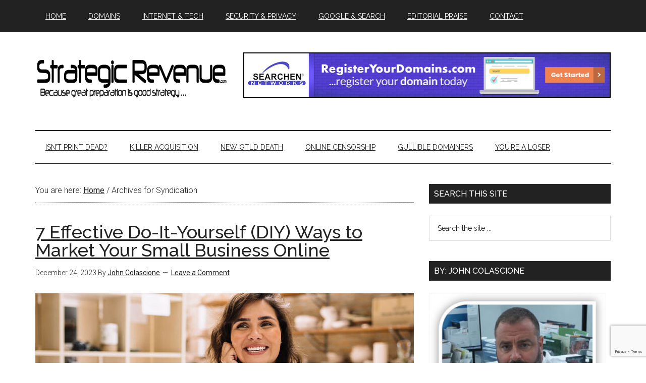

--- FILE ---
content_type: text/html; charset=utf-8
request_url: https://www.google.com/recaptcha/api2/anchor?ar=1&k=6LeFwr0ZAAAAACB0t-_B6vLmSdDqH63DY2MrBzFB&co=aHR0cHM6Ly93d3cuc3RyYXRlZ2ljcmV2ZW51ZS5jb206NDQz&hl=en&v=PoyoqOPhxBO7pBk68S4YbpHZ&size=invisible&anchor-ms=20000&execute-ms=30000&cb=1x80v8xzrjej
body_size: 48690
content:
<!DOCTYPE HTML><html dir="ltr" lang="en"><head><meta http-equiv="Content-Type" content="text/html; charset=UTF-8">
<meta http-equiv="X-UA-Compatible" content="IE=edge">
<title>reCAPTCHA</title>
<style type="text/css">
/* cyrillic-ext */
@font-face {
  font-family: 'Roboto';
  font-style: normal;
  font-weight: 400;
  font-stretch: 100%;
  src: url(//fonts.gstatic.com/s/roboto/v48/KFO7CnqEu92Fr1ME7kSn66aGLdTylUAMa3GUBHMdazTgWw.woff2) format('woff2');
  unicode-range: U+0460-052F, U+1C80-1C8A, U+20B4, U+2DE0-2DFF, U+A640-A69F, U+FE2E-FE2F;
}
/* cyrillic */
@font-face {
  font-family: 'Roboto';
  font-style: normal;
  font-weight: 400;
  font-stretch: 100%;
  src: url(//fonts.gstatic.com/s/roboto/v48/KFO7CnqEu92Fr1ME7kSn66aGLdTylUAMa3iUBHMdazTgWw.woff2) format('woff2');
  unicode-range: U+0301, U+0400-045F, U+0490-0491, U+04B0-04B1, U+2116;
}
/* greek-ext */
@font-face {
  font-family: 'Roboto';
  font-style: normal;
  font-weight: 400;
  font-stretch: 100%;
  src: url(//fonts.gstatic.com/s/roboto/v48/KFO7CnqEu92Fr1ME7kSn66aGLdTylUAMa3CUBHMdazTgWw.woff2) format('woff2');
  unicode-range: U+1F00-1FFF;
}
/* greek */
@font-face {
  font-family: 'Roboto';
  font-style: normal;
  font-weight: 400;
  font-stretch: 100%;
  src: url(//fonts.gstatic.com/s/roboto/v48/KFO7CnqEu92Fr1ME7kSn66aGLdTylUAMa3-UBHMdazTgWw.woff2) format('woff2');
  unicode-range: U+0370-0377, U+037A-037F, U+0384-038A, U+038C, U+038E-03A1, U+03A3-03FF;
}
/* math */
@font-face {
  font-family: 'Roboto';
  font-style: normal;
  font-weight: 400;
  font-stretch: 100%;
  src: url(//fonts.gstatic.com/s/roboto/v48/KFO7CnqEu92Fr1ME7kSn66aGLdTylUAMawCUBHMdazTgWw.woff2) format('woff2');
  unicode-range: U+0302-0303, U+0305, U+0307-0308, U+0310, U+0312, U+0315, U+031A, U+0326-0327, U+032C, U+032F-0330, U+0332-0333, U+0338, U+033A, U+0346, U+034D, U+0391-03A1, U+03A3-03A9, U+03B1-03C9, U+03D1, U+03D5-03D6, U+03F0-03F1, U+03F4-03F5, U+2016-2017, U+2034-2038, U+203C, U+2040, U+2043, U+2047, U+2050, U+2057, U+205F, U+2070-2071, U+2074-208E, U+2090-209C, U+20D0-20DC, U+20E1, U+20E5-20EF, U+2100-2112, U+2114-2115, U+2117-2121, U+2123-214F, U+2190, U+2192, U+2194-21AE, U+21B0-21E5, U+21F1-21F2, U+21F4-2211, U+2213-2214, U+2216-22FF, U+2308-230B, U+2310, U+2319, U+231C-2321, U+2336-237A, U+237C, U+2395, U+239B-23B7, U+23D0, U+23DC-23E1, U+2474-2475, U+25AF, U+25B3, U+25B7, U+25BD, U+25C1, U+25CA, U+25CC, U+25FB, U+266D-266F, U+27C0-27FF, U+2900-2AFF, U+2B0E-2B11, U+2B30-2B4C, U+2BFE, U+3030, U+FF5B, U+FF5D, U+1D400-1D7FF, U+1EE00-1EEFF;
}
/* symbols */
@font-face {
  font-family: 'Roboto';
  font-style: normal;
  font-weight: 400;
  font-stretch: 100%;
  src: url(//fonts.gstatic.com/s/roboto/v48/KFO7CnqEu92Fr1ME7kSn66aGLdTylUAMaxKUBHMdazTgWw.woff2) format('woff2');
  unicode-range: U+0001-000C, U+000E-001F, U+007F-009F, U+20DD-20E0, U+20E2-20E4, U+2150-218F, U+2190, U+2192, U+2194-2199, U+21AF, U+21E6-21F0, U+21F3, U+2218-2219, U+2299, U+22C4-22C6, U+2300-243F, U+2440-244A, U+2460-24FF, U+25A0-27BF, U+2800-28FF, U+2921-2922, U+2981, U+29BF, U+29EB, U+2B00-2BFF, U+4DC0-4DFF, U+FFF9-FFFB, U+10140-1018E, U+10190-1019C, U+101A0, U+101D0-101FD, U+102E0-102FB, U+10E60-10E7E, U+1D2C0-1D2D3, U+1D2E0-1D37F, U+1F000-1F0FF, U+1F100-1F1AD, U+1F1E6-1F1FF, U+1F30D-1F30F, U+1F315, U+1F31C, U+1F31E, U+1F320-1F32C, U+1F336, U+1F378, U+1F37D, U+1F382, U+1F393-1F39F, U+1F3A7-1F3A8, U+1F3AC-1F3AF, U+1F3C2, U+1F3C4-1F3C6, U+1F3CA-1F3CE, U+1F3D4-1F3E0, U+1F3ED, U+1F3F1-1F3F3, U+1F3F5-1F3F7, U+1F408, U+1F415, U+1F41F, U+1F426, U+1F43F, U+1F441-1F442, U+1F444, U+1F446-1F449, U+1F44C-1F44E, U+1F453, U+1F46A, U+1F47D, U+1F4A3, U+1F4B0, U+1F4B3, U+1F4B9, U+1F4BB, U+1F4BF, U+1F4C8-1F4CB, U+1F4D6, U+1F4DA, U+1F4DF, U+1F4E3-1F4E6, U+1F4EA-1F4ED, U+1F4F7, U+1F4F9-1F4FB, U+1F4FD-1F4FE, U+1F503, U+1F507-1F50B, U+1F50D, U+1F512-1F513, U+1F53E-1F54A, U+1F54F-1F5FA, U+1F610, U+1F650-1F67F, U+1F687, U+1F68D, U+1F691, U+1F694, U+1F698, U+1F6AD, U+1F6B2, U+1F6B9-1F6BA, U+1F6BC, U+1F6C6-1F6CF, U+1F6D3-1F6D7, U+1F6E0-1F6EA, U+1F6F0-1F6F3, U+1F6F7-1F6FC, U+1F700-1F7FF, U+1F800-1F80B, U+1F810-1F847, U+1F850-1F859, U+1F860-1F887, U+1F890-1F8AD, U+1F8B0-1F8BB, U+1F8C0-1F8C1, U+1F900-1F90B, U+1F93B, U+1F946, U+1F984, U+1F996, U+1F9E9, U+1FA00-1FA6F, U+1FA70-1FA7C, U+1FA80-1FA89, U+1FA8F-1FAC6, U+1FACE-1FADC, U+1FADF-1FAE9, U+1FAF0-1FAF8, U+1FB00-1FBFF;
}
/* vietnamese */
@font-face {
  font-family: 'Roboto';
  font-style: normal;
  font-weight: 400;
  font-stretch: 100%;
  src: url(//fonts.gstatic.com/s/roboto/v48/KFO7CnqEu92Fr1ME7kSn66aGLdTylUAMa3OUBHMdazTgWw.woff2) format('woff2');
  unicode-range: U+0102-0103, U+0110-0111, U+0128-0129, U+0168-0169, U+01A0-01A1, U+01AF-01B0, U+0300-0301, U+0303-0304, U+0308-0309, U+0323, U+0329, U+1EA0-1EF9, U+20AB;
}
/* latin-ext */
@font-face {
  font-family: 'Roboto';
  font-style: normal;
  font-weight: 400;
  font-stretch: 100%;
  src: url(//fonts.gstatic.com/s/roboto/v48/KFO7CnqEu92Fr1ME7kSn66aGLdTylUAMa3KUBHMdazTgWw.woff2) format('woff2');
  unicode-range: U+0100-02BA, U+02BD-02C5, U+02C7-02CC, U+02CE-02D7, U+02DD-02FF, U+0304, U+0308, U+0329, U+1D00-1DBF, U+1E00-1E9F, U+1EF2-1EFF, U+2020, U+20A0-20AB, U+20AD-20C0, U+2113, U+2C60-2C7F, U+A720-A7FF;
}
/* latin */
@font-face {
  font-family: 'Roboto';
  font-style: normal;
  font-weight: 400;
  font-stretch: 100%;
  src: url(//fonts.gstatic.com/s/roboto/v48/KFO7CnqEu92Fr1ME7kSn66aGLdTylUAMa3yUBHMdazQ.woff2) format('woff2');
  unicode-range: U+0000-00FF, U+0131, U+0152-0153, U+02BB-02BC, U+02C6, U+02DA, U+02DC, U+0304, U+0308, U+0329, U+2000-206F, U+20AC, U+2122, U+2191, U+2193, U+2212, U+2215, U+FEFF, U+FFFD;
}
/* cyrillic-ext */
@font-face {
  font-family: 'Roboto';
  font-style: normal;
  font-weight: 500;
  font-stretch: 100%;
  src: url(//fonts.gstatic.com/s/roboto/v48/KFO7CnqEu92Fr1ME7kSn66aGLdTylUAMa3GUBHMdazTgWw.woff2) format('woff2');
  unicode-range: U+0460-052F, U+1C80-1C8A, U+20B4, U+2DE0-2DFF, U+A640-A69F, U+FE2E-FE2F;
}
/* cyrillic */
@font-face {
  font-family: 'Roboto';
  font-style: normal;
  font-weight: 500;
  font-stretch: 100%;
  src: url(//fonts.gstatic.com/s/roboto/v48/KFO7CnqEu92Fr1ME7kSn66aGLdTylUAMa3iUBHMdazTgWw.woff2) format('woff2');
  unicode-range: U+0301, U+0400-045F, U+0490-0491, U+04B0-04B1, U+2116;
}
/* greek-ext */
@font-face {
  font-family: 'Roboto';
  font-style: normal;
  font-weight: 500;
  font-stretch: 100%;
  src: url(//fonts.gstatic.com/s/roboto/v48/KFO7CnqEu92Fr1ME7kSn66aGLdTylUAMa3CUBHMdazTgWw.woff2) format('woff2');
  unicode-range: U+1F00-1FFF;
}
/* greek */
@font-face {
  font-family: 'Roboto';
  font-style: normal;
  font-weight: 500;
  font-stretch: 100%;
  src: url(//fonts.gstatic.com/s/roboto/v48/KFO7CnqEu92Fr1ME7kSn66aGLdTylUAMa3-UBHMdazTgWw.woff2) format('woff2');
  unicode-range: U+0370-0377, U+037A-037F, U+0384-038A, U+038C, U+038E-03A1, U+03A3-03FF;
}
/* math */
@font-face {
  font-family: 'Roboto';
  font-style: normal;
  font-weight: 500;
  font-stretch: 100%;
  src: url(//fonts.gstatic.com/s/roboto/v48/KFO7CnqEu92Fr1ME7kSn66aGLdTylUAMawCUBHMdazTgWw.woff2) format('woff2');
  unicode-range: U+0302-0303, U+0305, U+0307-0308, U+0310, U+0312, U+0315, U+031A, U+0326-0327, U+032C, U+032F-0330, U+0332-0333, U+0338, U+033A, U+0346, U+034D, U+0391-03A1, U+03A3-03A9, U+03B1-03C9, U+03D1, U+03D5-03D6, U+03F0-03F1, U+03F4-03F5, U+2016-2017, U+2034-2038, U+203C, U+2040, U+2043, U+2047, U+2050, U+2057, U+205F, U+2070-2071, U+2074-208E, U+2090-209C, U+20D0-20DC, U+20E1, U+20E5-20EF, U+2100-2112, U+2114-2115, U+2117-2121, U+2123-214F, U+2190, U+2192, U+2194-21AE, U+21B0-21E5, U+21F1-21F2, U+21F4-2211, U+2213-2214, U+2216-22FF, U+2308-230B, U+2310, U+2319, U+231C-2321, U+2336-237A, U+237C, U+2395, U+239B-23B7, U+23D0, U+23DC-23E1, U+2474-2475, U+25AF, U+25B3, U+25B7, U+25BD, U+25C1, U+25CA, U+25CC, U+25FB, U+266D-266F, U+27C0-27FF, U+2900-2AFF, U+2B0E-2B11, U+2B30-2B4C, U+2BFE, U+3030, U+FF5B, U+FF5D, U+1D400-1D7FF, U+1EE00-1EEFF;
}
/* symbols */
@font-face {
  font-family: 'Roboto';
  font-style: normal;
  font-weight: 500;
  font-stretch: 100%;
  src: url(//fonts.gstatic.com/s/roboto/v48/KFO7CnqEu92Fr1ME7kSn66aGLdTylUAMaxKUBHMdazTgWw.woff2) format('woff2');
  unicode-range: U+0001-000C, U+000E-001F, U+007F-009F, U+20DD-20E0, U+20E2-20E4, U+2150-218F, U+2190, U+2192, U+2194-2199, U+21AF, U+21E6-21F0, U+21F3, U+2218-2219, U+2299, U+22C4-22C6, U+2300-243F, U+2440-244A, U+2460-24FF, U+25A0-27BF, U+2800-28FF, U+2921-2922, U+2981, U+29BF, U+29EB, U+2B00-2BFF, U+4DC0-4DFF, U+FFF9-FFFB, U+10140-1018E, U+10190-1019C, U+101A0, U+101D0-101FD, U+102E0-102FB, U+10E60-10E7E, U+1D2C0-1D2D3, U+1D2E0-1D37F, U+1F000-1F0FF, U+1F100-1F1AD, U+1F1E6-1F1FF, U+1F30D-1F30F, U+1F315, U+1F31C, U+1F31E, U+1F320-1F32C, U+1F336, U+1F378, U+1F37D, U+1F382, U+1F393-1F39F, U+1F3A7-1F3A8, U+1F3AC-1F3AF, U+1F3C2, U+1F3C4-1F3C6, U+1F3CA-1F3CE, U+1F3D4-1F3E0, U+1F3ED, U+1F3F1-1F3F3, U+1F3F5-1F3F7, U+1F408, U+1F415, U+1F41F, U+1F426, U+1F43F, U+1F441-1F442, U+1F444, U+1F446-1F449, U+1F44C-1F44E, U+1F453, U+1F46A, U+1F47D, U+1F4A3, U+1F4B0, U+1F4B3, U+1F4B9, U+1F4BB, U+1F4BF, U+1F4C8-1F4CB, U+1F4D6, U+1F4DA, U+1F4DF, U+1F4E3-1F4E6, U+1F4EA-1F4ED, U+1F4F7, U+1F4F9-1F4FB, U+1F4FD-1F4FE, U+1F503, U+1F507-1F50B, U+1F50D, U+1F512-1F513, U+1F53E-1F54A, U+1F54F-1F5FA, U+1F610, U+1F650-1F67F, U+1F687, U+1F68D, U+1F691, U+1F694, U+1F698, U+1F6AD, U+1F6B2, U+1F6B9-1F6BA, U+1F6BC, U+1F6C6-1F6CF, U+1F6D3-1F6D7, U+1F6E0-1F6EA, U+1F6F0-1F6F3, U+1F6F7-1F6FC, U+1F700-1F7FF, U+1F800-1F80B, U+1F810-1F847, U+1F850-1F859, U+1F860-1F887, U+1F890-1F8AD, U+1F8B0-1F8BB, U+1F8C0-1F8C1, U+1F900-1F90B, U+1F93B, U+1F946, U+1F984, U+1F996, U+1F9E9, U+1FA00-1FA6F, U+1FA70-1FA7C, U+1FA80-1FA89, U+1FA8F-1FAC6, U+1FACE-1FADC, U+1FADF-1FAE9, U+1FAF0-1FAF8, U+1FB00-1FBFF;
}
/* vietnamese */
@font-face {
  font-family: 'Roboto';
  font-style: normal;
  font-weight: 500;
  font-stretch: 100%;
  src: url(//fonts.gstatic.com/s/roboto/v48/KFO7CnqEu92Fr1ME7kSn66aGLdTylUAMa3OUBHMdazTgWw.woff2) format('woff2');
  unicode-range: U+0102-0103, U+0110-0111, U+0128-0129, U+0168-0169, U+01A0-01A1, U+01AF-01B0, U+0300-0301, U+0303-0304, U+0308-0309, U+0323, U+0329, U+1EA0-1EF9, U+20AB;
}
/* latin-ext */
@font-face {
  font-family: 'Roboto';
  font-style: normal;
  font-weight: 500;
  font-stretch: 100%;
  src: url(//fonts.gstatic.com/s/roboto/v48/KFO7CnqEu92Fr1ME7kSn66aGLdTylUAMa3KUBHMdazTgWw.woff2) format('woff2');
  unicode-range: U+0100-02BA, U+02BD-02C5, U+02C7-02CC, U+02CE-02D7, U+02DD-02FF, U+0304, U+0308, U+0329, U+1D00-1DBF, U+1E00-1E9F, U+1EF2-1EFF, U+2020, U+20A0-20AB, U+20AD-20C0, U+2113, U+2C60-2C7F, U+A720-A7FF;
}
/* latin */
@font-face {
  font-family: 'Roboto';
  font-style: normal;
  font-weight: 500;
  font-stretch: 100%;
  src: url(//fonts.gstatic.com/s/roboto/v48/KFO7CnqEu92Fr1ME7kSn66aGLdTylUAMa3yUBHMdazQ.woff2) format('woff2');
  unicode-range: U+0000-00FF, U+0131, U+0152-0153, U+02BB-02BC, U+02C6, U+02DA, U+02DC, U+0304, U+0308, U+0329, U+2000-206F, U+20AC, U+2122, U+2191, U+2193, U+2212, U+2215, U+FEFF, U+FFFD;
}
/* cyrillic-ext */
@font-face {
  font-family: 'Roboto';
  font-style: normal;
  font-weight: 900;
  font-stretch: 100%;
  src: url(//fonts.gstatic.com/s/roboto/v48/KFO7CnqEu92Fr1ME7kSn66aGLdTylUAMa3GUBHMdazTgWw.woff2) format('woff2');
  unicode-range: U+0460-052F, U+1C80-1C8A, U+20B4, U+2DE0-2DFF, U+A640-A69F, U+FE2E-FE2F;
}
/* cyrillic */
@font-face {
  font-family: 'Roboto';
  font-style: normal;
  font-weight: 900;
  font-stretch: 100%;
  src: url(//fonts.gstatic.com/s/roboto/v48/KFO7CnqEu92Fr1ME7kSn66aGLdTylUAMa3iUBHMdazTgWw.woff2) format('woff2');
  unicode-range: U+0301, U+0400-045F, U+0490-0491, U+04B0-04B1, U+2116;
}
/* greek-ext */
@font-face {
  font-family: 'Roboto';
  font-style: normal;
  font-weight: 900;
  font-stretch: 100%;
  src: url(//fonts.gstatic.com/s/roboto/v48/KFO7CnqEu92Fr1ME7kSn66aGLdTylUAMa3CUBHMdazTgWw.woff2) format('woff2');
  unicode-range: U+1F00-1FFF;
}
/* greek */
@font-face {
  font-family: 'Roboto';
  font-style: normal;
  font-weight: 900;
  font-stretch: 100%;
  src: url(//fonts.gstatic.com/s/roboto/v48/KFO7CnqEu92Fr1ME7kSn66aGLdTylUAMa3-UBHMdazTgWw.woff2) format('woff2');
  unicode-range: U+0370-0377, U+037A-037F, U+0384-038A, U+038C, U+038E-03A1, U+03A3-03FF;
}
/* math */
@font-face {
  font-family: 'Roboto';
  font-style: normal;
  font-weight: 900;
  font-stretch: 100%;
  src: url(//fonts.gstatic.com/s/roboto/v48/KFO7CnqEu92Fr1ME7kSn66aGLdTylUAMawCUBHMdazTgWw.woff2) format('woff2');
  unicode-range: U+0302-0303, U+0305, U+0307-0308, U+0310, U+0312, U+0315, U+031A, U+0326-0327, U+032C, U+032F-0330, U+0332-0333, U+0338, U+033A, U+0346, U+034D, U+0391-03A1, U+03A3-03A9, U+03B1-03C9, U+03D1, U+03D5-03D6, U+03F0-03F1, U+03F4-03F5, U+2016-2017, U+2034-2038, U+203C, U+2040, U+2043, U+2047, U+2050, U+2057, U+205F, U+2070-2071, U+2074-208E, U+2090-209C, U+20D0-20DC, U+20E1, U+20E5-20EF, U+2100-2112, U+2114-2115, U+2117-2121, U+2123-214F, U+2190, U+2192, U+2194-21AE, U+21B0-21E5, U+21F1-21F2, U+21F4-2211, U+2213-2214, U+2216-22FF, U+2308-230B, U+2310, U+2319, U+231C-2321, U+2336-237A, U+237C, U+2395, U+239B-23B7, U+23D0, U+23DC-23E1, U+2474-2475, U+25AF, U+25B3, U+25B7, U+25BD, U+25C1, U+25CA, U+25CC, U+25FB, U+266D-266F, U+27C0-27FF, U+2900-2AFF, U+2B0E-2B11, U+2B30-2B4C, U+2BFE, U+3030, U+FF5B, U+FF5D, U+1D400-1D7FF, U+1EE00-1EEFF;
}
/* symbols */
@font-face {
  font-family: 'Roboto';
  font-style: normal;
  font-weight: 900;
  font-stretch: 100%;
  src: url(//fonts.gstatic.com/s/roboto/v48/KFO7CnqEu92Fr1ME7kSn66aGLdTylUAMaxKUBHMdazTgWw.woff2) format('woff2');
  unicode-range: U+0001-000C, U+000E-001F, U+007F-009F, U+20DD-20E0, U+20E2-20E4, U+2150-218F, U+2190, U+2192, U+2194-2199, U+21AF, U+21E6-21F0, U+21F3, U+2218-2219, U+2299, U+22C4-22C6, U+2300-243F, U+2440-244A, U+2460-24FF, U+25A0-27BF, U+2800-28FF, U+2921-2922, U+2981, U+29BF, U+29EB, U+2B00-2BFF, U+4DC0-4DFF, U+FFF9-FFFB, U+10140-1018E, U+10190-1019C, U+101A0, U+101D0-101FD, U+102E0-102FB, U+10E60-10E7E, U+1D2C0-1D2D3, U+1D2E0-1D37F, U+1F000-1F0FF, U+1F100-1F1AD, U+1F1E6-1F1FF, U+1F30D-1F30F, U+1F315, U+1F31C, U+1F31E, U+1F320-1F32C, U+1F336, U+1F378, U+1F37D, U+1F382, U+1F393-1F39F, U+1F3A7-1F3A8, U+1F3AC-1F3AF, U+1F3C2, U+1F3C4-1F3C6, U+1F3CA-1F3CE, U+1F3D4-1F3E0, U+1F3ED, U+1F3F1-1F3F3, U+1F3F5-1F3F7, U+1F408, U+1F415, U+1F41F, U+1F426, U+1F43F, U+1F441-1F442, U+1F444, U+1F446-1F449, U+1F44C-1F44E, U+1F453, U+1F46A, U+1F47D, U+1F4A3, U+1F4B0, U+1F4B3, U+1F4B9, U+1F4BB, U+1F4BF, U+1F4C8-1F4CB, U+1F4D6, U+1F4DA, U+1F4DF, U+1F4E3-1F4E6, U+1F4EA-1F4ED, U+1F4F7, U+1F4F9-1F4FB, U+1F4FD-1F4FE, U+1F503, U+1F507-1F50B, U+1F50D, U+1F512-1F513, U+1F53E-1F54A, U+1F54F-1F5FA, U+1F610, U+1F650-1F67F, U+1F687, U+1F68D, U+1F691, U+1F694, U+1F698, U+1F6AD, U+1F6B2, U+1F6B9-1F6BA, U+1F6BC, U+1F6C6-1F6CF, U+1F6D3-1F6D7, U+1F6E0-1F6EA, U+1F6F0-1F6F3, U+1F6F7-1F6FC, U+1F700-1F7FF, U+1F800-1F80B, U+1F810-1F847, U+1F850-1F859, U+1F860-1F887, U+1F890-1F8AD, U+1F8B0-1F8BB, U+1F8C0-1F8C1, U+1F900-1F90B, U+1F93B, U+1F946, U+1F984, U+1F996, U+1F9E9, U+1FA00-1FA6F, U+1FA70-1FA7C, U+1FA80-1FA89, U+1FA8F-1FAC6, U+1FACE-1FADC, U+1FADF-1FAE9, U+1FAF0-1FAF8, U+1FB00-1FBFF;
}
/* vietnamese */
@font-face {
  font-family: 'Roboto';
  font-style: normal;
  font-weight: 900;
  font-stretch: 100%;
  src: url(//fonts.gstatic.com/s/roboto/v48/KFO7CnqEu92Fr1ME7kSn66aGLdTylUAMa3OUBHMdazTgWw.woff2) format('woff2');
  unicode-range: U+0102-0103, U+0110-0111, U+0128-0129, U+0168-0169, U+01A0-01A1, U+01AF-01B0, U+0300-0301, U+0303-0304, U+0308-0309, U+0323, U+0329, U+1EA0-1EF9, U+20AB;
}
/* latin-ext */
@font-face {
  font-family: 'Roboto';
  font-style: normal;
  font-weight: 900;
  font-stretch: 100%;
  src: url(//fonts.gstatic.com/s/roboto/v48/KFO7CnqEu92Fr1ME7kSn66aGLdTylUAMa3KUBHMdazTgWw.woff2) format('woff2');
  unicode-range: U+0100-02BA, U+02BD-02C5, U+02C7-02CC, U+02CE-02D7, U+02DD-02FF, U+0304, U+0308, U+0329, U+1D00-1DBF, U+1E00-1E9F, U+1EF2-1EFF, U+2020, U+20A0-20AB, U+20AD-20C0, U+2113, U+2C60-2C7F, U+A720-A7FF;
}
/* latin */
@font-face {
  font-family: 'Roboto';
  font-style: normal;
  font-weight: 900;
  font-stretch: 100%;
  src: url(//fonts.gstatic.com/s/roboto/v48/KFO7CnqEu92Fr1ME7kSn66aGLdTylUAMa3yUBHMdazQ.woff2) format('woff2');
  unicode-range: U+0000-00FF, U+0131, U+0152-0153, U+02BB-02BC, U+02C6, U+02DA, U+02DC, U+0304, U+0308, U+0329, U+2000-206F, U+20AC, U+2122, U+2191, U+2193, U+2212, U+2215, U+FEFF, U+FFFD;
}

</style>
<link rel="stylesheet" type="text/css" href="https://www.gstatic.com/recaptcha/releases/PoyoqOPhxBO7pBk68S4YbpHZ/styles__ltr.css">
<script nonce="OdvBwXgvQtNZzSVr2fOhzw" type="text/javascript">window['__recaptcha_api'] = 'https://www.google.com/recaptcha/api2/';</script>
<script type="text/javascript" src="https://www.gstatic.com/recaptcha/releases/PoyoqOPhxBO7pBk68S4YbpHZ/recaptcha__en.js" nonce="OdvBwXgvQtNZzSVr2fOhzw">
      
    </script></head>
<body><div id="rc-anchor-alert" class="rc-anchor-alert"></div>
<input type="hidden" id="recaptcha-token" value="[base64]">
<script type="text/javascript" nonce="OdvBwXgvQtNZzSVr2fOhzw">
      recaptcha.anchor.Main.init("[\x22ainput\x22,[\x22bgdata\x22,\x22\x22,\[base64]/[base64]/[base64]/ZyhXLGgpOnEoW04sMjEsbF0sVywwKSxoKSxmYWxzZSxmYWxzZSl9Y2F0Y2goayl7RygzNTgsVyk/[base64]/[base64]/[base64]/[base64]/[base64]/[base64]/[base64]/bmV3IEJbT10oRFswXSk6dz09Mj9uZXcgQltPXShEWzBdLERbMV0pOnc9PTM/bmV3IEJbT10oRFswXSxEWzFdLERbMl0pOnc9PTQ/[base64]/[base64]/[base64]/[base64]/[base64]\\u003d\x22,\[base64]\\u003d\x22,\x22RWdxw7vCjWYpw4LCj3DDkcKQwpovHMKEwq98X8OiEz3Dsz1FwptQw7Uwwq/CkjrDmsKZOFvDiA7DmQ7DujnCnE5XwoYlUWXCi3zCqHYPNsKCw43DnMKfAyXDpFRww4TDrcO5wqN8GWzDuMKbfsKQLMOcwpd7EDLCncKzYCXDpMK1C11RUsO9w77CvgvCm8Kpw7nChCnCsCAew5nDq8KuUsKUw7fCnsK+w7nCtn/DkwIlBcOCGVjCnn7DmV4XGMKXEBsdw7tzLitbB8ObwpXCtcKff8Kqw5vDhmAEwqQHwqLClhnDgMOEwppiwrbDtQzDgzzDhll8WMOaP0rCoA7Djz/ClcO0w7ghw6/Cj8OWOhLDviVMw554S8KVNUjDuz0WVXTDm8KaXUxQwq14w4tzwoofwpVkY8KCFMOMw4w3wpQqLsKVbMOVwosFw6HDt29PwpxdwpnDicKkw7DCqyt7w4DCh8OZPcKSw53CncOJw6YDcCk9JcOFUsOvEh0TwoQ/DcO0wqHDjREqCTnCo8K4wqBDHsKkcmzDu8KKHEx0wqx7w6DDnlTChm5OFhrCrMKwNcKKwqgsdARDIR4uQsK6w7lbCcOxLcKJfwZaw77DnsKVwrYIFl7Crh/[base64]/CnD7Cj8KuKxbDtTPDs31iw5/DgQkzwpkvw4zDqV3Ds19bVFPCqGIOwpTDikfDgcOGe17Ds3RIwrpsKUnCucKww65dw73CmBYgPj8Jwok5QcONEXLCtMO2w7ITdsKAFMKcw78ewrpywqdew6bCvcKpTjfCniTCo8OuTcK2w78fw5jCgsOFw7vDliLChVLDpj0uOcKNwrQlwo4bw7dCcMOLWcO4wp/DsMOxQh/Crk/Di8Opw5HCqGbCocKxwoJFwqVnwqEhwotzc8OBU0fCmMOta0R9NMK1w5hIf1Myw5EwwqLDp29de8OvwoY7w5dMN8ORVcK2wrnDgsK0QlXCpyzCr2TDhcOoDsKQwoETKR7CshTChcO/wobCpsKxw6bCrn7CpsOmwp3Dg8OtwpLCq8OoPMKJYEAWDCPCpcO7w6/DrRJGWgxSE8OoPRQdwqHDhzLDvsOmwpjDp8Oaw4bDvhPDswEQw7XCgxjDl0sFw4DCjMKKdsKtw4LDmcOgw7sOwoVCw5HCi0ksw6NCw4dcUcKRwrLDo8OYKMK+wrTCnQnCscKDwoXCmMK/TE7Cs8ONw48Kw4ZIw4k3w4YTw4DDlUnCl8K8w6jDn8Ktw7rDj8Odw6VUwrfDlC3DsmAGwp3Doz/[base64]/[base64]/DtSLCoQhjwq4NwphOAjphwqHDk8K1EEcnV8OPw5JdDiwOwqpdAznCmVhKRMO8woQyw791BMOsasKdcR4vw7DCrR5xKSo/[base64]/CgEbDo8K6w6QuYWtCwobDky3DrHhmWxEYUcOvw456FSkpNsKEwq3Cm8OAdMKmw7taL0UCUMOKw7opKMKSw7jDlcKNK8OvKTZtwqnDl27Dm8OkIz7ClcOHV0wWw6XDj0/DsEfDqCNNwp13wqM5w698wpjChQTCoyvDnA5ewqY9w6cNwpLDpcKWwqzCm8OCNX/DmMOdSR4Aw6h6wrhrwqBHw4MzGEtdw7fDqMOHw4vCg8K/wrJHTGRZwqJ/UX3CkMO2wovCrcKqwp8rw7o+OnxLIih1SHxZw6xfwr/Cv8KwwrDCtyDDmsK+w4vDi1tIw7RUw6Vbw7/DtBjDrcKkw6rCmMOuw4rCgi8QZcKfe8Kfw7R8f8KUwpvDm8OhKcOJcsKxwpzCoUIhw5xyw7HDtcKQAMOXOl/[base64]/ChcK/[base64]/DmibCpnnDqxvClwXCi8KzBcOmw5sRwpDDl1jDicKXwptIwqXDhsO/JXpJLsOGB8KAwpsgwp8gw58eGXLDlTnDtMO/XSTCh8OOYRpuw7cwWMKVw4B0w5sheRcNw4LChU3CozXDmcKGQcO9DU7DohtadsKRw6TDmMONwq3DmDVrexvDp23CisOfw5/DiDzCnD3CjsKydzbDqHfCjV/DkWDDo0PDoMOawrMWccKaIX3Cq2hOAj/CnsKyw6Qswo0HX8OcwqR+wqXCncOUwpYvwrDDjMKBw4TCsnrDtwgzwq3DonDDrhgEe3JVXEgAwrt8S8Ocwq9Xwr40w4LDjVPCtGlKIXRow7/CpsKIBEE7w5nDosKXw4XDuMOMfjzDqMOAFxbDvTLDul/CqcK8w5PCoHBHwrQEDzFKOsOEKVHDqgctdUzCn8K3wrPCisOhTjjDgcKEw4FwG8OGw5rDlcOawrrCocOsL8Khwo9Uw507woPCuMKQwpHDp8KRwqDDt8KPworCnlp5VTPCjcOaZMKhPFVPwrxjwrPCuMKfw5nDhRzCh8Kewp/[base64]/DvlFAwqHDv8Kzc8O8BMKSY3jDgsOpTMOxwoLCpxLCqBFFw6bCs8KRw6bComPDmhzDl8OVEsKQNU5EE8KRw7LCgsKHw4QSwp/DhMO/[base64]/Cln8WfmzCohwURMOcQsOGIgcNw7phwozDsMOnTcOOw6jDs8KUBcOnV8OsBcKzwrfDrDbCvjUDWzETwpvClcKoKMKhw5HCnsK2O1U6ZlxJGcO7TVHDgMO/KmDDg08aRsKgwpjCu8Ofw4ZtW8K+AcK6wqkKw64TSi/CucOow7HDn8OucQ1bw7Inw5/Cm8K/[base64]/[base64]/[base64]/[base64]/[base64]/[base64]/[base64]/eMKYwoxndcKdwqNJwrlFwqHCtV9VwoNUQjvDk8KyLcOYXl3DjzNWW1PCrmvDm8K+ScOvbCMOVSjDmcOlwqHCsgPCoylsw7jCl3nCgcONw7vDtsOdS8O9w4fDpsK8FgwsOcKsw53Du2Zpw7TDvWDDtsK8Ln3DmlNLZEQ3w4TDqA/CjcK7w4LDn2FrwokWw5R1wokKc0XCkT/DgMKSwp7DqsKsRcO7UUt9fBTCnsKTOwvDq14rwq/Ct3ZAw7hmGHxMGiVOwpjCncKJZSklwpfCgXVAwo0aw4XCiMKAJxbDmsOtwrjCs27CjgBbw7HCg8K+GcKywpXCtcO6w7VBw5h6ccOBF8KiAcOTwo/DgMKHwqLDnEzCiGrDq8OqT8K8wq7ChcKOUcO+woh0Rm3Cpw7CmVhTwrvDoRpzwprDs8OrHMOReMOUEybDlzbCk8OiEsOewoRPw43CtcKzwqDDrVEcGMOXSnrCuHPCnAHCqjfDv3F6w7QtC8KFwo/DtMKQwqsVYHPCvA51F0nDo8OYUcKkIztew50mTcOETsKQw4nCmMOOVT3ClcK/w5TDlBRMw6LCucOQT8KfScOgLyDDtMOtRsO1SiEOw4sRwr/ClcOUL8OmE8OEwqfCgwTCmV0mw5/[base64]/w7kEwrxTwpI4Sw7ChMO0woAresOWwpQ0XcKiwrBLw43CkQRIAsKEwqvCosOSw4dUwpPDiR/[base64]/DvMOrY8O9J8KdwqbCllQQw5g5wpI8E8KrwpRww67DvmXDjcKuEW3ChQgoY8OyTHvDhTolGENfZMKywqrCuMO8w5x6N3TCssKoax1xw70SPWzDmm7Cp8K6bMKdWMOPbMKywq7ClSDCs3/[base64]/BcOeUlNvKBzDicOJw53DkmfCuCrDj8OdwrcBG8Orwr3CvGbCqicLw5RiDcKpw5nChMKbw5HCrMOPRALCqsOgCGPCpwdbQcKEw40Mc2cDFhADw6pyw7AfbHMZwrHDpcO6a3jCriYBa8Oya1rDpsKSecODwoAqGGHDrMKGeVDCiMKjBF57YsOGEsOfCcK2w4/ChsOzw75ZRcOnN8Ohw60aPW3DkMKBcVjCrQ1IwqM7w71HFCfChkJ6wrg6agfClQHCssOAwqZFw6cgHMKvW8OKYsOHNsKCw7/DgcK+wobCmkwXwoQ7AkE7SgVAWsKye8KXcsKnRMOuIzcqw6lDwobCrsKtF8KnUsOxwoZYMMOlwrBnw6fCl8OKwph6w6QWwo7DpSc7AwvDucOLdcKYwoPDo8OAP8K9JcOSdEjCssKsw5/CgUpfwpbDlMOuEMOEw7ltH8O8wovCkhp2BVErwoI1YGDDu3E/w6XDisKpw4NywoXCjMKTwp/CmMKST13CiljCsDnDq8Kcw7RMRMKSesKPwoljYArCom/[base64]/VcOsE8OQw4HDuhQmw6djw4HClwdEHcOmwpPCr8OQworDrMKZwq5lIMKTwoAGwo3Dqxx+HWk+DMKAwrXDtMOOwovCsMOkGVI4UnlEKMKdwrltw4ILwrrCusO3w6TCrh5qw4Q2wqjDhsOMwpbClsKfJ0skwpI/PSEUwo7DnSN9wrB+wrvDvcKbwpZFF3UsdMOOw7NjwpQ4VStJVsO9w6wLS1QjaTDCv2jCiSg9w4zCiGjDoMOtO0hnbMKSwo/DmTrDvyYsCF7DpcK1wpIwwpNFJ8K0w7nDkMKBw6jDg8OiwrXDo8KBO8OZwpnCtTrCosKFwpNYcMKkCwl0w6bCssORw4nDgCTDpmdMw5XDg1QHw550w6DCu8OCEA/CgsOrw4FQwpXCo1sDezrClnDDq8KDw4/CoMKnPMOsw7xyNMOjw6jCk8OQTA/DlH3Ci28QwrfDuQ3CtsKPITZNDUTCgcOAbMKnYwrCvg3Cp8OjwrMnwqHDvSfCpTUuw4HDpzrCtTrDqsKQY8KVwoLCgQUedkfDvEUnB8O1TMOCf3MILTrDjEEuM2jCr2YIw4JcwrXCrcO6VcO7wrvChcO9wo7CrGNVLcKodljCqQMdw5PChcKneEsFf8OZwo49w6AIAS/Dn8KDXsKjTFnCnEPDpMOHw69JMSogUVFOwoNewqdFwpDDjcKfw6bCqRvCthlIRMKYw6Z9AzDCh8OCwoBkES1iwp4AbcKiawDCpjU1w7nDmCzCu2UZcW8TNBfDhio3wrjDmMOoJxFQHsKwwopRWMKSwrrDj1IdKGgAesOcc8OswrnDrMOLw44uw7bDnRTDhMKLwpM/w71ew7MNb0XDmXN1w6zCnmHDi8KIfsKmwqMawozCqcKzSMOhfMKMwqpOWGfClzJyIsK0fsO/[base64]/CoUPCuQTDvjM7ecK5wolkwrnDhsK5w5zCpwvCqkg3KwNTFFNbUsKlPjN7wp/DnMKyUH09VMKvNT9Hwq3Dp8Onwrhow7rDhX/DtgLCmMKJBj7Dr1QkMDJQJ11rw5EWw4vCl3/CosK2wpDCpk0JwpnCo0Mqw4HCky9+IwLCt2jDsMKEw7kKw6bCncO+w5/DjsK3w69fYy0KLMKhBnk+w73CgMOVKcOjJcOXBsKXw4DCvG4PDMO6VcOcwrFmw6LDvzXDtUjDkMO8w5zCmE9+JsKRN0xyBSDCk8Oawp0qw5DDicOxDnrDtlUzaMKLw4tSw4RswqN4wpHCosKea27CucKEwpbCjhDCqcKJdsK1w65ywqTCu0XCssKad8OGalIaMsKmwo/ChRNGSsOlfsO1wp8nT8Krf0s0a8KofcOCwpDDhGRZEWdTw4fDrcK3MkXCtMKbwqDDrRbCrSfDh1XCkWEHwr3ChcOJw5/CsipJL0New49wIsKVw6UUwr/Com3DiBHDpw1fXCfCq8Kfw4XDscOwUg/Dm3LDhk3DqTLCm8K5QMKgE8OwwohQEsKjw45idcK4wqk3NcO6w4dtO1ZkaHjClMO/C0zCoHfCtHPDgC7CpXl8E8KWfhYKwp7DlMKIw7I9wr98OsKhbw3Dh33CjcOxw7g1GnDDnMOGwpECYsOCw5TDq8K5ccKUwr3CkQ5rwo/DiEJYD8O1wpXCgMOfPsKJJMONw6MoQMKpw4J2Q8OkwrjDqzvCpsKOMATCpcK5RsOea8OYw4rCoMO/[base64]/G8K2BHAuPcOZXFtpw4IqHMOXwp/Djlo5fsK2SMOxNMKyw44WwqUCwqvDhcKuwoTCvjNSYW/[base64]/CpcODwpLCkMKfwpBJIXbDgcO+L07Dii9eA3R9FMKjNsK3UMKww5bCrxfCnMOzw53DuV0VSXlcwqLCrsOPMMOVX8Ogw5F9wrvDksK7QMKWw6ICwrfCmElBHH5Vw73Dh2o1D8Obw6ogwo7DosOFehF9IMKgIjTCrF7DgcOiCMKYMi/Cp8OTwp3DixjCq8OhbjIMw45YYDHCoH85wphwNsKewpJALMO6RxzCmGdEwpcvw6vDmUB4wqt4HcOqcX/CgxDCnlBWB0xRwpxgwp7Ck21HwrVFw4NERDHCsMOCQsOcwqLDjkA3RiRtHwHDncOTw7LDksKrw6pQecOeb2F4wrXDjA5lw7HDrsKnShPDusK2woQzAFvCpj5xwqsgw4TCgA5vdcO2ZWFow5caLMKjwoIawo9qRcOaV8OUw55hSSvDql/Cn8KnAsKqMsOQGcK1w5TChMKowrEyw7/DhVlNw5HDoBPDs0oTw61VDcKJGz3CosO+wpjDscOfQMKBWsK6FV8uw4RNwogtXMOsw63Dj0/DogZVEsKgOMO5worCssKsw5TCjMK/w4bCtsKeV8OSFgslMcOjK2fDk8ODw7wAYW03Am7DpsKLw4nDgm5Aw7dZw40HXxzCkcOBw7nCqsK2wpFqGMKHwpDDglnDpcKLKC0BwrTDoG4bN8OWw7MPw50HU8KJRwtTB2A7w599wqnCiSosw5rCvMKxDk3DhsKBwp/DkMOXwpjCm8KpwpIxwoFPw5XCu3lXwq7CmA4FwqTCisKQwrZ/wprChDwMw6nDiE/[base64]/CsMOQX8KiUsK4wpIoCcK8w7YDwpnDhsO0aGwlLsKRw5Z5RsKeeHjDh8OuwrZdRsOCw4fCnhbDsiE/wqcAw7B/U8KgTMKTNynDk0RuXcKgwo/Dt8K9w6XDpMKIw7PCnyzChErCq8KUwpLDjsKqw5/[base64]/wrPDu1ZTw6LCr0/CpEZZw4IwBXHCtMO0woMMwqfDrUphRsKGAMKQFcK5aCFdOsKDS8OpwpFHYwDDiEbClcK0RG5BFAJKwrAWKcKCw7Bow47CkElIw6TDkwvDjMOuw5HDvSHDnBHDqzdYwpnCqRwrXMOzBQXDlTTDn8OfwoVmBToPw4BKCsOnSsK/PzQVGRHCsXnCpMK4W8OqCMKGBy/Cs8KqPsOVdGTChVbCuMKVMsKOwp/Drjs6aRUowrnDi8KPw6DDk8OlwobCssKDZwNUw6rDt1rDkMOLw69yFnTChcOXFThcwrfDpsKJwpcPw5fClR56w743wq9MSVPDmQcawq/ChMO/FcKsw7hMIAZfPxrDqsKDO3/Cl8OcTntmwqPCjV5Kw4DDt8OUccOzw6PCsMOoeGktDsOLwpowU8OlLEU7H8Onw6LDicOvw4DCq8K6HcK5wpgkMcOmwo3CsjrDtsO8bEvDlQADwodlwqHCrsOOwr5gX0fDs8OdLjgrI1t7wo/[base64]/w5zDkX7Ct0HDrVZGczsOEVLCoMKyEcKpIGhtaX7ClSAiPnwSwr4ccQ7CtTMcH17CsBl7woBrwr1+JsOoesOXwo/CvsOwT8Knw7ETTio1S8K6wpXDicK9woltw4p4w5LDiMOtZ8K6wpoYD8Kdw78HwqjCoMKBw5gGPcOHMsOtfcK7w75Hw7U1w6JTw7DDk3Qjw6nCvcKww4xQKMKYEBrDtMKwawLDkXjDscOsw4PDpyMLwrXClMOLYMKtU8KFwrw/GWJ4w7HDucOqwpYNYH/[base64]/[base64]/[base64]/w489w48NFBtjfxk/IsKPcsOJwpzDgsKhwp7CnSHDmcOIBMK7L8KOBcKJw67DosOPw7fCs2jDihAHOwxlC3HCh8OiHsOXccKoIMK6w5A6IHsBcUfCrVzCsg9Lw5/DkzpQJ8KEwpHDksO3wqxww5dtw4DDgcKNwqXCl8OjPMKTw43DvsO1wrIjQmfCk8KOw5nDvsOcNkjDqcOewofDuMK+IUrDhSUgwrVzJMKnw73DsTpAw68Zc8K/U1g0HytEworCh0QpIsKUccKBAzM4T0ZbaMOVw6/ChsKPcsKJJA5WAHvCgC0YdDvCm8KcwojCrBzDt33DkcObwrrCrT/DvSzDvcOWP8K1Y8OdwqDCqMK5D8KITsKDw6jCtwLDnE/Cg38nw4zCmMOgKRNQwqzDjy4pw6EiwrRrwqZ2UHIxwq4Bw4hpUhdTVFHDpETDosOPMhdywroZbDPCo3waCsK+XcOGw5/CvTDClMKswq/Cp8OfQMOiSBHDhy99w53DplbDtcO8w7AZwpfDmcKDOSLDk04owoDDgS95OjHDpsO9wpsswpnDhxZiP8KZw6hKwr3DlcKEw4vCr2VMw6fCvsK5w6Zbwr5eDsOGw4DCsMK4EsO2FcK+woLCssK8w5V3woHCncKhw794YcKQScO1L8KDw57Cg1jCucOzNjnDjn/Cq04Mw53DiMO3UMO5wqtgwqNwIgU3wr5AVsKUwpEKJTcywpEowprDrGHCk8K3OmAEw4TCpTp4e8OhwqHDt8KEwovCunzCssK+QywZwoHDsHZbEsKowpxdwo/CmMKvwr49w4cyw4DCsxQQdB/CqMKxM1MOwr7CgcKSEAshwoHCsnTDkjkDMwvCol49HUvCqTbDmht+RXbCi8OEw63DmzrCrncCJ8O6w5s2KcOewpVow7PDhsOfciEAwrnCsWPCjRTCmmbCtxQsTMOTKsKXwoQcw4jDjjJOwq7CiMKgw6vCs2/Cjg1AIjrCqMOiwrwkOUUKL8Kbw6fDqB3Dtzx9UQTDvMKaw7LCoMONXsO8w5TCkiQDw74eJHouJmHDq8OofcKJw4VUw7PDlg7DnmHDmntYYsKNSHc5NXNxSMK/LMO9w5PDvxzChcKGw4hKwobDmhrDn8OWXMOtXcONK2pvcWIDw7AcREfCgMKCeWk0w7TDjX18RcOzZ0TDiQvDoXIuJ8KxAi/DncORwofCkm40wqzDoRc2E8KWKUMPdXDCg8KywppkcyzDksOcwq7CucKEw7xPwqXDmMOZw6bDtn7DosOEw5zDrBzCu8Kfw6XDlcOfGnnDj8KzKsOFwog0e8KzBsOmEcKtPGApwqkzWcObVG7ChUrDumHCrcOGew/CjHLCgMOowq7Cnm/CrcOpwqkQDWwJwoVuw4kyw57CgsObdsOoKcKTCxTCqMKKasO/TDViw4/Do8O5woPDjsKdwpHDo8Kgw5tmwq/[base64]/Dlk8ew7hIf0XCg8OPwowecsOvIMKXXkJRw6PDgF8ewqZaIUTDl8OCXUoOwrIKw5/Cl8O/[base64]/ClDtIw4HCq0zCqWjCsMOuw7rDocOGwoA5w7cgCgo8wqovZQNGwrnDvcOkNcKUw5bCnMKDw4ESZ8KXEC98wr8/[base64]/DrUrDtMOBw7BYw4XCozrCqnwawrQkwoV9A8K8UsKdw5pzwqBowpHCkVDDsnc1w5zDtzvDiEHDnDMhwqPDncKlw7B3DwTDmT7DuMOcw7gTw4bDuMOXwqzDhVrCrcOow6jDtcOzw5BKFALChSnDviYkMF/DvmAZw5YYw63Dm1TCr2jCi8KswrbCgSoGwoTCn8KLw4gnSMO7w64TF0zCg0c8UcOOw4A1w57DtcOgwr/DpMO1Bi7DrsKVwpjCgknDjcKgPsK8w6bCmsOawpPCtTA8IcOjS1RNwr1Wwrh9w5Emw4oew53Dpmw2FMOAwox6w71MC3RQwrPDhDbCvsKnw6/DqWPDj8K3w7XDj8OcElQQZHBwb1IdG8KEw4vChcKzwq9xDnhTKsKCwrd5NnXDiApCOUPCpxRTIgs2wovDuMOxBC9PwrU1w4NDwpDDqHfDlcO9PUrDjcOHw5JBwrJGwqNnw67Dj1F7PMOAQsK+w6MHw44RGcKGVhAifkvDjy/[base64]/DpMOCcD3Cg29Two3CgsK4woknwr1eE8KOEn13asKMwoMtTMOFRsObwoPCoMOPw5/DjBduFsKidMO6fBHCokBtwqQIwoQrccOrwprCrA/CrX5eTcKsbMKvwqxIHGwGXz8qUMOHwqPCkgTCicK1w4jChgY9CxUgSUt1w5snw6LDjyorwpLDgEvCoBTCvMKaHcOyKMORwoJDYnvDnMK0J0rDlsOowpPDiTLDkl4Mwp3DvnFVw4XDgAPCicODw7ZpwrjDs8Oyw7BVwoMIwq1/w7kXCsOpVsO+KxLDncKGGQUGIMKww6AUw4HDs3XCmBh+w47CscOXwoc6XsKdcibCrsO7F8KBQy7CrwfDiMKZaX1PFDrCgsOpZ0/DgcO/wqDDmCTChTfDtsKNwp5OIhIMKMOhLEl+w7V7w7o2UcOPw5p8TyXDhcKaw4HDn8KkVcOjwpdBbhrCsUHCvsKRF8Kuw7zDmMO9wrvCtMOiwqTCkTJowpoKa2/Cg0Zme23DtSnCscK9w4/[base64]/[base64]/[base64]/YMONSMKWw6l1Zh3CpR7DvxM8w4tgemXDq8K9dcK0woA3AcKaccOlE1TDqcOncsKlw4XDncKtGElqwqt3wqjCrFpKwrXCoAdpw4HDnMKYB2MzEzE1EsOzDmbDkDteXQhULwvDlm/Cm8K4HkgFwpo3OsKUAMOPRMOHw5VHwofDiGcDIDTCsjRhczAVw49JKXbCicK0fj7CgUtDw5QoIQ9Sw73Dp8O3wp3DjsOAw7c1w57CsioewpPDr8KnwrDCtsOleCdhNsOWHBnCv8KbQcOpEC/[base64]/wq/CgC9PdsO2w4khWnkuwqPDq8OqGsKXFklXaVfDkcOrw7RDw4/Cn3HChVjDhQ3Dhz0tw77DhMOfwqpwG8Ogw4nCv8K2w59odcK2woPCjMK6bsOoOMO7wqJoR3l8wqvClmPDkMOjAMO6w4QJwoRpMsOAKsOOwog1w60QaTLCuz9Kw5rDjQcpwqVfJzrChcKIw6/Cm2zCrX5FPcO4dQDCuMOHwqPCgsOTwq/CiAwwE8K1w5spXk/CtcOjwp4LEywow6DCv8KLEsKJw6tkdxrCmcK6wqUnw4BTSsKkw7/DncOdwqPDhcOWYFvDl0FbGn/[base64]/DhMOVHDIVM8Orc2zCvcOuw79hwpLCosOWO8K8wqvCtcOLwpkHRcKyw4khXxzDsDAgVsKgw43DhcOFw6gxe13DqjjDscOtUk/Dnx51WcKFDkzDrcO8X8OyMcO0wqJAEMO/w73CvsOewpPDjnZEIivDjgZTw5psw51DYsOqwqbDrcKGwr0/w4bCmTQBw6zCr8KOwpjDkmwlwqRYwp9TF8KDw6PDrj3CrlnCoMKcb8KIw57CsMKnGMOjw7DDncO6wqFhwqIUfhHDgcOHM3t4wqDCu8KUwqXDgMKXw5pOwr/DmsKFwrovw6LDq8OkwqHChcKwLDEtFHbDhcKcQMK3VB/CtQ45LgTCoitlwoDCgjPCoMKVwrkLwrVGcBlrIMKHw4gCXH5Mwq7Duzg9w7TCnsOcWjYuwpchw5LCpcOzJsK4wrbDp1sYwpjDlsKmFCnDk8K1w6nCoAc8Kk9ow7RqC8K2Dy/DpSDDkMK5c8KmIcOmw7vDuy3CncKgNsKbwpPDhsK9M8OFwptNw7/DjhdsacKlwrEJHHTCuE/Do8KpwobDh8O9w5xHwr3Ct19NIMOiw5RPwqhJw69vw7nCj8KTL8OawpvCsMO+T1poZTzDkXYWB8K8wqMvd0sVQUrDgEXDqcKdw54GKcKDw5ZNZcO5w5zDqMOYU8K6w68zwp5rwrjCtX/CjSrDisOvLsK/e8Ktwq3DuXxGVnQzwpPCqsO1dMOowoEZGMO+fSDCuMK9w6rCiR7CosKFw4zCuMOvC8KOKWd3asOSADsiw5RLw7fDuEwOwpVIw6tATyTDsMK1w5NTEcOLwrDCuiJ3X8Olw7bDmnHChnANw507w48JHMKMQ0AOwoDDt8OCAHxIwrUaw5XDhg5vw7fClgkeVC/CuysfecKvw6fDtkZCAMKGLH0OSMOPCCk0woLCpcKPBBjDr8O4wo/[base64]/[base64]/Ct8KYZkoew63DkUwFBAx7XT1yIBpqw5rDrktVOMK+ZMKdUC0fWMKbw6HCmE5LbmrCnDQZWCAwVmTDrkfCixHDkzfCk8KDKcOyH8K7FcKtHsOYbGJPAxtbJcK+UGRBw4XCu8OEP8Kdw6F/wqhlw7XDlcKxwoQPwpzDuETCn8OzKMKJwq5zIjwEPibCoTcvARzDtD/CtU8uwq4/[base64]/DjzTCtcOUwqR+ZMKVZA7DvjHCtcK2VXLCg0HCkzUDWMO0elE7SnDDlsOYwoU2wpYyS8OWwoTCgyPDqsKGw4gjwo3DqWLDnjkjcQ7ColUUA8K/[base64]/[base64]/b8OKOcK9w7ssZX7CtE/[base64]/w4/[base64]/DjD12acOKS8KzFcK4w4nDu8OcK8KeIsKAw6bCpQfDsn/CthXCq8Oiw7zChMK6O1DCql1kUcKdwqrCgzRQfwQlXGZKRMKkwopXcwEGB1d5w7Aqw7Qjwp9xDcKCw6cuNsOkwqQJwr/DgsOfNnc/PT/CgA1Hw7zCvsKia3lIwoZyKMKSw6DChAbDqzdywoMqK8O4BcKTeizDujzDrcOkwo7Dg8KIcgJ+e3NfwpEJw4M8w6fDisOjO3bCjcKtw51VLxxVw7pew4bCkMOjw54dBMKvwrrChj7DuWoBe8Osw5VAXMKTUlfCncKmw6pUw7rCi8K/cUfDucO+wpsGw7Qzw4bCnhkpZ8KBMDpoRRrClcKzLgYFwp/DkcK0N8OOw4XCtGoRAsKtYsKEw6DCim8MQCvDlz5MbMKfKcKzw79xLwfChsOOJzlIQykqcSx5T8OjAU7CghTDrGBywr3DqH0vw55Ewr/[base64]/CqMKDC8KNJDzChMKvwpNCLcOSw7fCkS4hwrAFPMORR8OOw77DncO7LcKEwpRYFMOuEsO8OXBZwpnDuxTDhADDki/CrXHClHxtLjUuAUV1wqTCv8OWw7dRCcKneMOPwqXDly3DosOUwo8jB8K1OndEw4Avw6wIMsOuCi89w7A0DMOua8OfWlrCoCB5C8OkD0nCqzxUL8KrccOrwqgRD8OQXcKhXsOlw55uVB4cN2bDsWDDkxfCn142PX/DicOxwq/DtcO8YzDCsiLDisO+wqjDiyTDu8O7woh+dyPCm1JrB1/CqsOXdUgvw7rCgMKNQm1xTsK0VWTDn8KGSXrDtcK/w5AlLGdpIcOvJcK1OBNsdXrDln/DjSRMwpjDvcKLwoJ9cy7Cjlh6PsOHw5vDtRzCnmHDlMKpUMO1wpEuH8KqZnFbw7lqWsOFLRtrwrLDonMzfmdrw5zDoVMDwpk4w6YFIF0TcMK+w7p4w4U2UMKowoYuNcKTG8KLNwTCssO9ZhJvw7zCgMOjZRsrGwnDncO+w590DT0bw5VKwqbDhsKpQ8O/w6EQw7LDiEXCl8KmwpLDv8Kga8OJQ8Ofw6/DhcKiU8KaWcKvwozDrGXDokHCg3VVHwvDnMODwp/DvB/CnMOywrRxw4XCi1Irw7rDpgsUI8OmZTjCql3DjQbCiSPCmcKfwqombcK7OsOgF8KLLMOcwqDCjcKUw7Fhw5Zhw6JHf3vCl07DgsOUa8OQwp5Xw7LDr1vClcKaBW85IcOVNcKoLknCr8OCaQwONMOnwrxwEVfDqEpNwqE4LcK3HF4rw5vDnX/[base64]/[base64]/Cv1lePcKow7HCrsOfDMOCEcKqw7NSwrrDv8KWZ8O2S8OXRsKgbxbDpB9rw6jDnMKhwqXCmxDCvMKjw5J/Fy/DrmtVwrx3XErDmgTCvMKmA0VpVMKNB8KHwp/DvXBaw7LCgAXDgQPDiMOCwrsHWWLCn8OlRAF1wroZwqEdw7DCmsK1bQR8w6TCmcK8w6s/[base64]/CtMKVTXrClsOEAsOvLsKHPDoIbUHCrMKbE8KgwphBw6nCtgkJw6Adw6vCgsK4aUBITB8OwrPDrSnCkk/ClFfDr8O0HsOmw6zDlwrDssKRWTTDtTd0w4U1bMO/wrXDtcOaUMOowr3CpsOkMWvCrDrClh/CtyjDti0dwoMJV8OYG8Kiw5Z+IsKEwq/CmcO9w607LA/DiMOZOVxcFMOpZMKncA3CnC3CosOIw7QLFWTChRdKwpMaCcOHLkZrwpnCrsOREcKFwpHCuyFHKMKGUnkbXsKteh7DgMK/QyvDl8KjwodoRMK8w4LDnsOZPlkJTx/DqXA0f8KhYifCjMKNwr3CjcOWMcKrw4Z2MMKbScK4a0Y8PRPDjiVQw6UdwrzDiMOqDsOddsKJX3hvRRjCuAAAwqjCojTDpCRASlg7w499fcK8w5QDQy3Co8OlSMKAYMOSNMKFZHhFYQPDoG/DqcOedsKFfMO0wrTDox7CjsOXfSsWUmnCgcKmZS0POmwVOcKLw57DtzrCmgDDqiAawpg6wp/DqDnCqBRrc8OTw4jDqUjDlMOCaSvDgyN0woXDtsOcwo5/wqg3R8ODwoLDkMO3eXJTahbDigQRwrQ5wqZfW8Kxw4jDtMOww5Ncw7cifQcHVFrCtcOoKAbDrcK+A8K+T2/DnMOLw4jDtcKJFMOtwoYIZQoPwrfDhMOvRhfCi8O4w5/CgcOYw5wSLcKuX15vB0h2XMOccsOOYsOPfjnCjTPDpMOkw69oWDvDlcOnw7LDv2h5B8KewrJUw7YWw4M9wpfDjGMYaGbCjU7DkMKbWsOCwr8rwoHCucOow4/DmsOXJSBiXFXClF4nwqjCuCl9IsKjRMK0w6vDg8OMwo/DmsKbwoose8OuwrTCssKTUsK5w4kGacK1w5/Cq8OWS8KYJifCrzHDsMK0w5ZKcm0uWcKgwoHCo8OGwr8Ow7Jpw5R3woZ3wrZLw6RHBcOlUEAuw7bCtcO8wrvDvcKCTDRuwqDCnsOqw5N/fRzDlsO7wqU2f8KXVg8PCcK+L3tKwp8tacKpFy1TIMOZwppbEMKTRh3CkkQbw6ZfwqnDncOkwovCoHvCr8KMAsKUwpXCrsKadQDDo8KnwozCtx7Cq3UEwo7DpQIPwoZtYjTCrsOHwpvDm2vDlWjCnMKJwrVBw6c3w7Mawr8jwqTDmTIEP8OKbMOnw4/[base64]/CigIhdmAANcOhXMKjTXFkw4HDr2Rhw5/CrAkJH8K9bAXDjsOLwpQAwqFIwosJw43ChcKbwo3DolfComtjw7IrccOLVEnDjMOjKcO3PAbDhFo8w5jCuVnCqsOzw4zCsVtOOAnDpcKpw4JmfcKIwotxwoDDuT3DkDo1w58Xw5knwrLCsjRTwrU9bsOebAppVSLChcOqVx/CgsOVw6d2wqNfw5jCh8OYw5QMXcOUw40CVHPDtcKtw7J3wqEAcMOCwrtpNsKtwr3ChGHCiELCu8ODwoNyUlsMw55BccK7OH8iwpM+P8K3wpTCiHN/d8KmbsKtacKuFMO1AyHDkFzDksKQesK4LGBpw5p1BRzDosOuwpo0UMK8DMK6w7rDhi/[base64]/[base64]/wrXCoRIKAcKeWMKowrnDql9NwokQw4fCncOuwqjDsyELwq8Jw6hHwrrCpRQYw7YdGBg6wp0eNMOLw4vDhVwrw6UQOsO/wozCiMOJwpHCkT13TXYVNCbCj8KmdibDmRsgUcOFJcO8wqcZw7LDssO1PWtgTcKARsOGZ8ORw5Iawp/DpcOkMsKRFsOhw7FOAyAuw70IwqNMVR0KOH/Cp8KhT2TCicK7w5fCnSXDusK5wqHCrBlTez8xw5fDncOPFms2wq9CPgwtBz7Dtj0hwoHCgsOuB14XdXJLw4rDvAvCmjbDlMKdw5/DlFFTw5dEw4IeI8ODw7zDmWFNwqcwGEtPw7EOKcOQChDDiwQUwrU9w4HCinJGOwtGwrosF8O2NSZEMsK9R8KqAEFjw4/DncKpwrJYI1PCiRXCp2LDtVVmMi/CqRbCrMKZIsOMwoFnVhA7w5clNArCvS9VUwoiAAFGKwAowrl1woxEw4kFIcKaE8O1U2vCsgByHTTCqcOqwqnCicOXwq9cXsOzSwbDoSTCn2x1w5llccOQDQ98w71bw4HDlsORw5sJLFZhw782eyPDmMK0aGw/bnA5VxZjT21swr9xw5XCqwkvw4gpw4AZw7I2w7kMwp0xwqApw77DjwvChBJbw4jDmE5DHEMCcntgwr5BBxQVDk/[base64]/w6XCsm3DisKSEF7Cn8KDwqEfwobCrwvDox8kw4wWW8Kawrsiw44VIHPClsK0w7MswovDkyfCmFQoFkPDisOHEQcgwqUKwrNSTTDDmDvDiMK8w4wbw5/[base64]/GzTDoh/Dp8O9wovDgcOyGCNWw6LCrsO+wqd/wojCqsOuwpXDqcKKI1DDlxHCjHLCqWbCrcO0KljDkm0Df8Oaw541EsOGW8Kiw6Mdw5TClV7DlRYgw6XCvsOBwo8jScKxHx5OJsOAOk/CoyDDrsKEcAcqIsKCAhcLwrtrTEfDgVxPCyjDo8OfwpIYD0jDuFLCnUjDqXUgw7EMwoTDnMOdwqXDqcKpw4PDuBDCicKdAkzCgsO3IsKlw5Y6LcKXZMOcw44ww7EhF0TDuiTDsQw/bcKCWUTDnSLCukcEMVVDw7s7wpAVwoY7w6fCpknDnMKKw6grWMKKcxnCsFICwr3DksKHVkN4MsO6BcOCH2XDtMKASyQ0w6RnIMKkS8O3ZlwlasOXw4fDtEhTwrIkwqbClFjCvw/CkgcIfizCk8ONwqLDt8KWaUHCh8KpTgkUHnI4w7bCiMKrZMKkOjHCtcK0KghBUS8Gw6VIXMKPwp7CusKDwoR8esODMHdKwrLCjzh7WcK1wqLCowkfTTxAw7fDmcO4BsOXw7DCnyRxHcKEYm/DqhLCmAQfw6MQCMKrb8Ouw6vDo2TDpm1EIcO3wr06S8ORw6zCp8KhwrxhdlMVw5bDs8O7eFIrey/ChEkYT8KdLMOfOwAOw4HDsVrCpMKDd8OkB8KhFcO3F8OOIcOkwqMKwqRlIC3DrwYZaGTDjC3DgyIPwpU7Mi5ufiAELwLCjcKSc8OIJcKew4TDnxfCqzrCrsOXwobDhHpNw4DCmsK4w6sOP8KbNsOvwqrCnh/CoBbDuCIIasO3YVTDqQhJO8Ovw79YwqUFbMKwS282w5TCoChjTAMfw4XDtcKYOQHCqcOQwoDDnsOJw7MGQXpkwpzCv8KewoADOcKBw4rCtMKRJcKOwq/CmsKSwp3Dr2keL8Ktwrh+w7lWHsKTwobChMKoByzCnMKXdy3CncOzIzDCi8OhwqTCrXHDmTbCr8OLw59Dw6DChsOsMmnDihbCjHzDg8O/wqzDkhLDj24Iw70JLcO+XMOZw73DuDvDhh3DiTnDsjtzBlcvwqkZwonCvTwxXMOHDcOEw4drWzEQwpYTaWTDow/Du8Oxw4rDh8KUwrYkwqp1w5hzLMOCwo4Hw77Dt8Klw7IOw63CncK/e8OiNcOBOcOvcBknwqoFw5laPMOTwqskRwnDpMKZOcOURSDCgMOEwrDCkSHCvsKmw4tOwp82wqR1w4DChypjO8K4f1t0NsK/w6dRIhsGwq7CghLCiTN2w73DnxTDsH3CoWtxw6I/[base64]/w4xAw7ZSw7kxwqM6w5TCtlg/VcOKw6AYd8O/wozCmA80w4vDulPCscKJNk/[base64]/Dgx9xKnzCqMKlaADDs8KbLFLDlcK4HGbDk2vCqcORG3PDijTCscKc\x22],null,[\x22conf\x22,null,\x226LeFwr0ZAAAAACB0t-_B6vLmSdDqH63DY2MrBzFB\x22,0,null,null,null,0,[21,125,63,73,95,87,41,43,42,83,102,105,109,121],[1017145,594],0,null,null,null,null,0,null,0,null,700,1,null,0,\[base64]/76lBhnEnQkZnOKMAhnM8xEZ\x22,0,0,null,null,1,null,0,1,null,null,null,0],\x22https://www.strategicrevenue.com:443\x22,null,[3,1,1],null,null,null,1,3600,[\x22https://www.google.com/intl/en/policies/privacy/\x22,\x22https://www.google.com/intl/en/policies/terms/\x22],\x22i/Cv+r4lsbQck786GgjzqNOaZJJFfmgrKSr6II+35no\\u003d\x22,1,0,null,1,1769068473991,0,0,[240,92],null,[116,206,229,31],\x22RC-O3icHTjvQPqHRg\x22,null,null,null,null,null,\x220dAFcWeA6AWuaVJT2N_0t9WYyQG8zaYkuMLR7ges2LWJv6XS7PRPEnXy5UcxuCNF5wzGw7FACAsvqLRPtQMGeRp0T5NyzTECBPFw\x22,1769151274060]");
    </script></body></html>